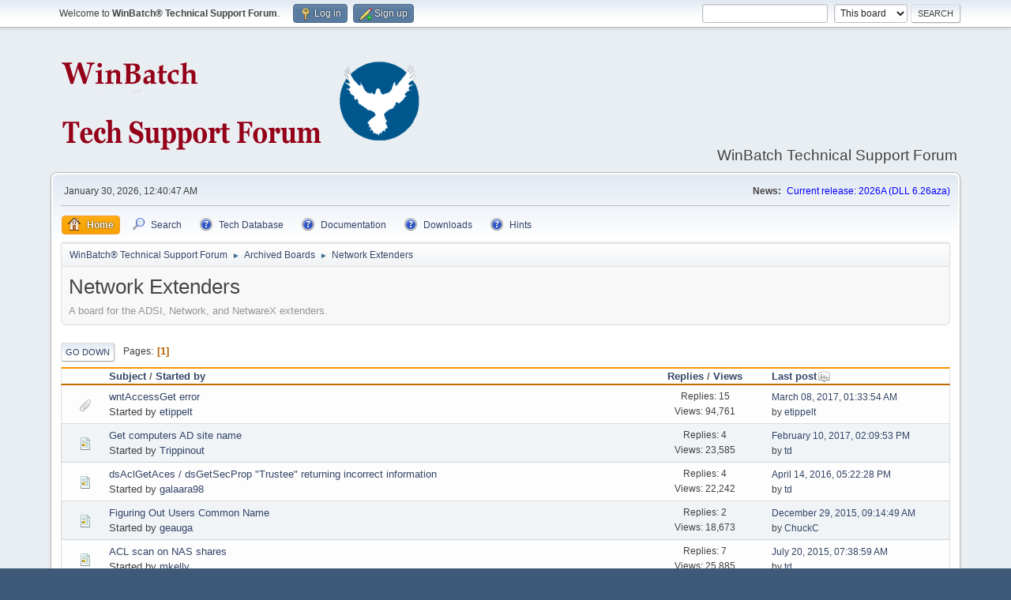

--- FILE ---
content_type: text/html; charset=UTF-8
request_url: https://forum.winbatch.com/index.php?PHPSESSID=a68327dc99e0c361ac994d0b6e4204e9&board=7.0
body_size: 6132
content:
<!DOCTYPE html>
<html lang="en-US">
<head>
	<meta charset="UTF-8">
	<link rel="preload" href="https://cdn.jsdelivr.net/gh/highlightjs/cdn-release@latest/build/styles/base16/windows-10.min.css" as="style" onload="this.onload=null;this.rel='stylesheet'">
	<link rel="stylesheet" href="https://forum.winbatch.com/Themes/default/css/minified_0db0fc3786c94b6b1f06e892fd646242.css?smf216_1758300508">
	<style>
	img.avatar { max-width: 65px !important; max-height: 65px !important; }
	
	</style>
	<script>
		var smf_theme_url = "https://forum.winbatch.com/Themes/default";
		var smf_default_theme_url = "https://forum.winbatch.com/Themes/default";
		var smf_images_url = "https://forum.winbatch.com/Themes/default/images";
		var smf_smileys_url = "https://forum.winbatch.com/Smileys";
		var smf_smiley_sets = "default,aaron";
		var smf_smiley_sets_default = "default";
		var smf_avatars_url = "https://forum.winbatch.com/avatars";
		var smf_scripturl = "https://forum.winbatch.com/index.php?PHPSESSID=a68327dc99e0c361ac994d0b6e4204e9&amp;";
		var smf_iso_case_folding = true;
		var smf_charset = "UTF-8";
		var smf_session_id = "6ad632b9f145f30cdc73145ff05aee2f";
		var smf_session_var = "c893fa6";
		var smf_member_id = 0;
		var ajax_notification_text = 'Loading...';
		var help_popup_heading_text = 'A little lost? Let me explain:';
		var banned_text = 'Sorry Guest, you are banned from using this forum!';
		var smf_txt_expand = 'Expand';
		var smf_txt_shrink = 'Shrink';
		var smf_collapseAlt = 'Hide';
		var smf_expandAlt = 'Show';
		var smf_quote_expand = false;
		var allow_xhjr_credentials = false;
	</script>
	<script src="https://ajax.googleapis.com/ajax/libs/jquery/3.6.3/jquery.min.js"></script>
	<script src="https://forum.winbatch.com/Themes/default/scripts/minified_1d8ca3ab55ff570261e4b430ffd9799a.js?smf216_1758300508"></script>
	<script>
	var smf_you_sure ='Are you sure you want to do this?';
	</script>
	<title>Network Extenders</title>
	<meta name="viewport" content="width=device-width, initial-scale=1">
	<meta property="og:site_name" content="WinBatch® Technical Support Forum">
	<meta property="og:title" content="Network Extenders">
	<meta name="keywords" content="WinBatch Scripting Windows Network Script WinBatch+Compiler 64-bit ">
	<meta property="og:url" content="https://forum.winbatch.com/index.php?PHPSESSID=a68327dc99e0c361ac994d0b6e4204e9&amp;board=7.0">
	<meta property="og:description" content="A board for the ADSI, Network, and NetwareX extenders.">
	<meta name="description" content="A board for the ADSI, Network, and NetwareX extenders.">
	<meta name="theme-color" content="#557EA0">
	<link rel="canonical" href="https://forum.winbatch.com/index.php?board=7.0">
	<link rel="help" href="https://forum.winbatch.com/index.php?PHPSESSID=a68327dc99e0c361ac994d0b6e4204e9&amp;action=help">
	<link rel="contents" href="https://forum.winbatch.com/index.php?PHPSESSID=a68327dc99e0c361ac994d0b6e4204e9&amp;">
	<link rel="search" href="https://forum.winbatch.com/index.php?PHPSESSID=a68327dc99e0c361ac994d0b6e4204e9&amp;action=search">
	<link rel="alternate" type="application/rss+xml" title="WinBatch® Technical Support Forum - RSS" href="https://forum.winbatch.com/index.php?PHPSESSID=a68327dc99e0c361ac994d0b6e4204e9&amp;action=.xml;type=rss2;board=7">
	<link rel="alternate" type="application/atom+xml" title="WinBatch® Technical Support Forum - Atom" href="https://forum.winbatch.com/index.php?PHPSESSID=a68327dc99e0c361ac994d0b6e4204e9&amp;action=.xml;type=atom;board=7">
	<link rel="index" href="https://forum.winbatch.com/index.php?PHPSESSID=a68327dc99e0c361ac994d0b6e4204e9&amp;board=7.0"><script type="text/javascript">
        var ct_date = new Date(), 
            ctTimeMs = new Date().getTime(),
            ctMouseEventTimerFlag = true, //Reading interval flag
            ctMouseData = [],
            ctMouseDataCounter = 0;

        function ctSetCookie(c_name, value) {
            document.cookie = c_name + "=" + encodeURIComponent(value) + "; path=/";
        }
        ctSetCookie("ct_ps_timestamp", Math.floor(new Date().getTime()/1000));
        ctSetCookie("ct_fkp_timestamp", "0");
        ctSetCookie("ct_pointer_data", "0");
        ctSetCookie("ct_timezone", "0");

        setTimeout(function(){
            ctSetCookie("ct_checkjs", "228620499");
            ctSetCookie("ct_timezone", ct_date.getTimezoneOffset()/60*(-1));
        },1000);

        //Writing first key press timestamp
        var ctFunctionFirstKey = function output(event){
            var KeyTimestamp = Math.floor(new Date().getTime()/1000);
            ctSetCookie("ct_fkp_timestamp", KeyTimestamp);
            ctKeyStopStopListening();
        }

        //Reading interval
        var ctMouseReadInterval = setInterval(function(){
            ctMouseEventTimerFlag = true;
        }, 150);
            
        //Writting interval
        var ctMouseWriteDataInterval = setInterval(function(){
            ctSetCookie("ct_pointer_data", JSON.stringify(ctMouseData));
        }, 1200);

        //Logging mouse position each 150 ms
        var ctFunctionMouseMove = function output(event){
            if(ctMouseEventTimerFlag == true){
                
                ctMouseData.push([
                    Math.round(event.pageY),
                    Math.round(event.pageX),
                    Math.round(new Date().getTime() - ctTimeMs)
                ]);
                
                ctMouseDataCounter++;
                ctMouseEventTimerFlag = false;
                if(ctMouseDataCounter >= 100){
                    ctMouseStopData();
                }
            }
        }

        //Stop mouse observing function
        function ctMouseStopData(){
            if(typeof window.addEventListener == "function"){
                window.removeEventListener("mousemove", ctFunctionMouseMove);
            }else{
                window.detachEvent("onmousemove", ctFunctionMouseMove);
            }
            clearInterval(ctMouseReadInterval);
            clearInterval(ctMouseWriteDataInterval);                
        }

        //Stop key listening function
        function ctKeyStopStopListening(){
            if(typeof window.addEventListener == "function"){
                window.removeEventListener("mousedown", ctFunctionFirstKey);
                window.removeEventListener("keydown", ctFunctionFirstKey);
            }else{
                window.detachEvent("mousedown", ctFunctionFirstKey);
                window.detachEvent("keydown", ctFunctionFirstKey);
            }
        }

        if(typeof window.addEventListener == "function"){
            window.addEventListener("mousemove", ctFunctionMouseMove);
            window.addEventListener("mousedown", ctFunctionFirstKey);
            window.addEventListener("keydown", ctFunctionFirstKey);
        }else{
            window.attachEvent("onmousemove", ctFunctionMouseMove);
            window.attachEvent("mousedown", ctFunctionFirstKey);
            window.attachEvent("keydown", ctFunctionFirstKey);
        }
    </script><script src="https://moderate.cleantalk.org/ct-bot-detector-wrapper.js"></script>
</head>
<body id="chrome" class="action_messageindex board_7">
<div id="footerfix">
	<div id="top_section">
		<div class="inner_wrap">
			<ul class="floatleft" id="top_info">
				<li class="welcome">
					Welcome to <strong>WinBatch® Technical Support Forum</strong>.
				</li>
				<li class="button_login">
					<a href="https://forum.winbatch.com/index.php?PHPSESSID=a68327dc99e0c361ac994d0b6e4204e9&amp;action=login" class="open" onclick="return reqOverlayDiv(this.href, 'Log in', 'login');">
						<span class="main_icons login"></span>
						<span class="textmenu">Log in</span>
					</a>
				</li>
				<li class="button_signup">
					<a href="https://forum.winbatch.com/index.php?PHPSESSID=a68327dc99e0c361ac994d0b6e4204e9&amp;action=signup" class="open">
						<span class="main_icons regcenter"></span>
						<span class="textmenu">Sign up</span>
					</a>
				</li>
			</ul>
			<form id="search_form" class="floatright" action="https://forum.winbatch.com/index.php?PHPSESSID=a68327dc99e0c361ac994d0b6e4204e9&amp;action=search2" method="post" accept-charset="UTF-8">
				<input type="search" name="search" value="">&nbsp;
				<select name="search_selection">
					<option value="all">Entire forum </option>
					<option value="board" selected>This board</option>
				</select>
				<input type="hidden" name="sd_brd" value="7">
				<input type="submit" name="search2" value="Search" class="button">
				<input type="hidden" name="advanced" value="0">
			</form>
		</div><!-- .inner_wrap -->
	</div><!-- #top_section -->
	<div id="header">
		<h1 class="forumtitle">
			<a id="top" href="https://forum.winbatch.com/index.php?PHPSESSID=a68327dc99e0c361ac994d0b6e4204e9&amp;"><img src="https://forum.winbatch.com/Themes/Winbatch/current_forum.png" alt="WinBatch® Technical Support Forum"></a>
		</h1>
		<div id="siteslogan">WinBatch Technical Support Forum</div>
	</div>
	<div id="wrapper">
		<div id="upper_section">
			<div id="inner_section">
				<div id="inner_wrap" class="hide_720">
					<div class="user">
						<time datetime="2026-01-30T08:40:47Z">January 30, 2026, 12:40:47 AM</time>
					</div>
					<div class="news">
						<h2>News: </h2>
						<p><span style="color: Blue;" class="bbc_color">Current release:</span> <span style="color: blue;" class="bbc_color"> 2026A (DLL 6.26aza) </span></p>
					</div>
				</div>
				<a class="mobile_user_menu">
					<span class="menu_icon"></span>
					<span class="text_menu">Main Menu</span>
				</a>
				<div id="main_menu">
					<div id="mobile_user_menu" class="popup_container">
						<div class="popup_window description">
							<div class="popup_heading">Main Menu
								<a href="javascript:void(0);" class="main_icons hide_popup"></a>
							</div>
							
					<ul class="dropmenu menu_nav">
						<li class="button_home">
							<a class="active" href="https://forum.winbatch.com/index.php?PHPSESSID=a68327dc99e0c361ac994d0b6e4204e9&amp;">
								<span class="main_icons home"></span><span class="textmenu">Home</span>
							</a>
						</li>
						<li class="button_search">
							<a href="https://forum.winbatch.com/index.php?PHPSESSID=a68327dc99e0c361ac994d0b6e4204e9&amp;action=search">
								<span class="main_icons search"></span><span class="textmenu">Search</span>
							</a>
						</li>
						<li class="button_um_button_1">
							<a href="https://techsupt.winbatch.com" target="_blank">
								<span class="main_icons um_button_1"></span><span class="textmenu">Tech Database</span>
							</a>
						</li>
						<li class="button_um_button_2">
							<a href="https://docs.winbatch.com" target="_blank">
								<span class="main_icons um_button_2"></span><span class="textmenu">Documentation</span>
							</a>
						</li>
						<li class="button_um_button_3">
							<a href="https://www.winbatch.com/download.html" target="_blank">
								<span class="main_icons um_button_3"></span><span class="textmenu">Downloads</span>
							</a>
						</li>
						<li class="button_um_button_4">
							<a href="https://www.winbatch.com/hints.html" target="_self">
								<span class="main_icons um_button_4"></span><span class="textmenu">Hints</span>
							</a>
						</li>
					</ul><!-- .menu_nav -->
						</div>
					</div>
				</div>
				<div class="navigate_section">
					<ul>
						<li>
							<a href="https://forum.winbatch.com/index.php?PHPSESSID=a68327dc99e0c361ac994d0b6e4204e9&amp;"><span>WinBatch® Technical Support Forum</span></a>
						</li>
						<li>
							<span class="dividers"> &#9658; </span>
							<a href="https://forum.winbatch.com/index.php?PHPSESSID=a68327dc99e0c361ac994d0b6e4204e9&amp;#c2"><span>Archived Boards</span></a>
						</li>
						<li class="last">
							<span class="dividers"> &#9658; </span>
							<a href="https://forum.winbatch.com/index.php?PHPSESSID=a68327dc99e0c361ac994d0b6e4204e9&amp;board=7.0"><span>Network Extenders</span></a>
						</li>
					</ul>
				</div><!-- .navigate_section -->
			</div><!-- #inner_section -->
		</div><!-- #upper_section -->
		<div id="content_section">
			<div id="main_content_section"><div id="display_head" class="information">
			<h2 class="display_title">Network Extenders</h2>
			<p>A board for the ADSI, Network, and NetwareX extenders.</p>
		</div>
	<div class="pagesection">
		 
		<div class="pagelinks floatleft">
			<a href="#bot" class="button">Go Down</a>
			<span class="pages">Pages</span><span class="current_page">1</span> 
		</div>
		
	</div>
		<div id="messageindex">
			<div class="title_bar" id="topic_header">
				<div class="board_icon"></div>
				<div class="info"><a href="https://forum.winbatch.com/index.php?PHPSESSID=a68327dc99e0c361ac994d0b6e4204e9&amp;board=7.0;sort=subject">Subject</a> / <a href="https://forum.winbatch.com/index.php?PHPSESSID=a68327dc99e0c361ac994d0b6e4204e9&amp;board=7.0;sort=starter">Started by</a></div>
				<div class="board_stats centertext"><a href="https://forum.winbatch.com/index.php?PHPSESSID=a68327dc99e0c361ac994d0b6e4204e9&amp;board=7.0;sort=replies">Replies</a> / <a href="https://forum.winbatch.com/index.php?PHPSESSID=a68327dc99e0c361ac994d0b6e4204e9&amp;board=7.0;sort=views">Views</a></div>
				<div class="lastpost"><a href="https://forum.winbatch.com/index.php?PHPSESSID=a68327dc99e0c361ac994d0b6e4204e9&amp;board=7.0;sort=last_post">Last post<span class="main_icons sort_down"></span></a></div>
			</div><!-- #topic_header -->
			<div id="topic_container">
				<div class="windowbg">
					<div class="board_icon">
						<img src="https://forum.winbatch.com/Themes/default/images/post/clip.png" alt="">
						
					</div>
					<div class="info info_block">
						<div >
							<div class="icons floatright">
							</div>
							<div class="message_index_title">
								
								<span class="preview" title="">
									<span id="msg_9012"><a href="https://forum.winbatch.com/index.php?PHPSESSID=a68327dc99e0c361ac994d0b6e4204e9&amp;topic=1804.0">wntAccessGet error</a></span>
								</span>
							</div>
							<p class="floatleft">
								Started by <a href="https://forum.winbatch.com/index.php?PHPSESSID=a68327dc99e0c361ac994d0b6e4204e9&amp;action=profile;u=194" title="View the profile of etippelt" class="preview">etippelt</a>
							</p>
							
						</div><!-- #topic_[first_post][id] -->
					</div><!-- .info -->
					<div class="board_stats centertext">
						<p>Replies: 15<br>Views: 94,761</p>
					</div>
					<div class="lastpost">
						<p><a href="https://forum.winbatch.com/index.php?PHPSESSID=a68327dc99e0c361ac994d0b6e4204e9&amp;topic=1804.0#msg9038">March 08, 2017, 01:33:54 AM</a><br>by <a href="https://forum.winbatch.com/index.php?PHPSESSID=a68327dc99e0c361ac994d0b6e4204e9&amp;action=profile;u=194">etippelt</a></p>
					</div>
				</div><!-- $topic[css_class] -->
				<div class="windowbg">
					<div class="board_icon">
						<img src="https://forum.winbatch.com/Themes/default/images/post/xx.png" alt="">
						
					</div>
					<div class="info info_block">
						<div >
							<div class="icons floatright">
							</div>
							<div class="message_index_title">
								
								<span class="preview" title="">
									<span id="msg_8958"><a href="https://forum.winbatch.com/index.php?PHPSESSID=a68327dc99e0c361ac994d0b6e4204e9&amp;topic=1793.0">Get computers AD site name</a></span>
								</span>
							</div>
							<p class="floatleft">
								Started by <a href="https://forum.winbatch.com/index.php?PHPSESSID=a68327dc99e0c361ac994d0b6e4204e9&amp;action=profile;u=1047" title="View the profile of Trippinout" class="preview">Trippinout</a>
							</p>
							
						</div><!-- #topic_[first_post][id] -->
					</div><!-- .info -->
					<div class="board_stats centertext">
						<p>Replies: 4<br>Views: 23,585</p>
					</div>
					<div class="lastpost">
						<p><a href="https://forum.winbatch.com/index.php?PHPSESSID=a68327dc99e0c361ac994d0b6e4204e9&amp;topic=1793.0#msg8963">February 10, 2017, 02:09:53 PM</a><br>by <a href="https://forum.winbatch.com/index.php?PHPSESSID=a68327dc99e0c361ac994d0b6e4204e9&amp;action=profile;u=2">td</a></p>
					</div>
				</div><!-- $topic[css_class] -->
				<div class="windowbg">
					<div class="board_icon">
						<img src="https://forum.winbatch.com/Themes/default/images/post/xx.png" alt="">
						
					</div>
					<div class="info info_block">
						<div >
							<div class="icons floatright">
							</div>
							<div class="message_index_title">
								
								<span class="preview" title="">
									<span id="msg_8052"><a href="https://forum.winbatch.com/index.php?PHPSESSID=a68327dc99e0c361ac994d0b6e4204e9&amp;topic=1642.0">dsAclGetAces / dsGetSecProp &quot;Trustee&quot; returning incorrect information</a></span>
								</span>
							</div>
							<p class="floatleft">
								Started by <a href="https://forum.winbatch.com/index.php?PHPSESSID=a68327dc99e0c361ac994d0b6e4204e9&amp;action=profile;u=297" title="View the profile of galaara98" class="preview">galaara98</a>
							</p>
							
						</div><!-- #topic_[first_post][id] -->
					</div><!-- .info -->
					<div class="board_stats centertext">
						<p>Replies: 4<br>Views: 22,242</p>
					</div>
					<div class="lastpost">
						<p><a href="https://forum.winbatch.com/index.php?PHPSESSID=a68327dc99e0c361ac994d0b6e4204e9&amp;topic=1642.0#msg8056">April 14, 2016, 05:22:28 PM</a><br>by <a href="https://forum.winbatch.com/index.php?PHPSESSID=a68327dc99e0c361ac994d0b6e4204e9&amp;action=profile;u=2">td</a></p>
					</div>
				</div><!-- $topic[css_class] -->
				<div class="windowbg">
					<div class="board_icon">
						<img src="https://forum.winbatch.com/Themes/default/images/post/xx.png" alt="">
						
					</div>
					<div class="info info_block">
						<div >
							<div class="icons floatright">
							</div>
							<div class="message_index_title">
								
								<span class="preview" title="">
									<span id="msg_7531"><a href="https://forum.winbatch.com/index.php?PHPSESSID=a68327dc99e0c361ac994d0b6e4204e9&amp;topic=1557.0">Figuring Out Users Common Name</a></span>
								</span>
							</div>
							<p class="floatleft">
								Started by <a href="https://forum.winbatch.com/index.php?PHPSESSID=a68327dc99e0c361ac994d0b6e4204e9&amp;action=profile;u=446" title="View the profile of geauga" class="preview">geauga</a>
							</p>
							
						</div><!-- #topic_[first_post][id] -->
					</div><!-- .info -->
					<div class="board_stats centertext">
						<p>Replies: 2<br>Views: 18,673</p>
					</div>
					<div class="lastpost">
						<p><a href="https://forum.winbatch.com/index.php?PHPSESSID=a68327dc99e0c361ac994d0b6e4204e9&amp;topic=1557.0#msg7535">December 29, 2015, 09:14:49 AM</a><br>by <a href="https://forum.winbatch.com/index.php?PHPSESSID=a68327dc99e0c361ac994d0b6e4204e9&amp;action=profile;u=46">ChuckC</a></p>
					</div>
				</div><!-- $topic[css_class] -->
				<div class="windowbg">
					<div class="board_icon">
						<img src="https://forum.winbatch.com/Themes/default/images/post/xx.png" alt="">
						
					</div>
					<div class="info info_block">
						<div >
							<div class="icons floatright">
							</div>
							<div class="message_index_title">
								
								<span class="preview" title="">
									<span id="msg_6895"><a href="https://forum.winbatch.com/index.php?PHPSESSID=a68327dc99e0c361ac994d0b6e4204e9&amp;topic=1453.0">ACL scan on NAS shares</a></span>
								</span>
							</div>
							<p class="floatleft">
								Started by <a href="https://forum.winbatch.com/index.php?PHPSESSID=a68327dc99e0c361ac994d0b6e4204e9&amp;action=profile;u=1228" title="View the profile of mkelly" class="preview">mkelly</a>
							</p>
							
						</div><!-- #topic_[first_post][id] -->
					</div><!-- .info -->
					<div class="board_stats centertext">
						<p>Replies: 7<br>Views: 25,885</p>
					</div>
					<div class="lastpost">
						<p><a href="https://forum.winbatch.com/index.php?PHPSESSID=a68327dc99e0c361ac994d0b6e4204e9&amp;topic=1453.0#msg6931">July 20, 2015, 07:38:59 AM</a><br>by <a href="https://forum.winbatch.com/index.php?PHPSESSID=a68327dc99e0c361ac994d0b6e4204e9&amp;action=profile;u=2">td</a></p>
					</div>
				</div><!-- $topic[css_class] -->
				<div class="windowbg">
					<div class="board_icon">
						<img src="https://forum.winbatch.com/Themes/default/images/post/xx.png" alt="">
						
					</div>
					<div class="info info_block">
						<div >
							<div class="icons floatright">
							</div>
							<div class="message_index_title">
								
								<span class="preview" title="">
									<span id="msg_6554"><a href="https://forum.winbatch.com/index.php?PHPSESSID=a68327dc99e0c361ac994d0b6e4204e9&amp;topic=1389.0">How to Determine Whether Group or User?</a></span>
								</span>
							</div>
							<p class="floatleft">
								Started by <a href="https://forum.winbatch.com/index.php?PHPSESSID=a68327dc99e0c361ac994d0b6e4204e9&amp;action=profile;u=516" title="View the profile of keslaa" class="preview">keslaa</a>
							</p>
							
						</div><!-- #topic_[first_post][id] -->
					</div><!-- .info -->
					<div class="board_stats centertext">
						<p>Replies: 6<br>Views: 26,100</p>
					</div>
					<div class="lastpost">
						<p><a href="https://forum.winbatch.com/index.php?PHPSESSID=a68327dc99e0c361ac994d0b6e4204e9&amp;topic=1389.0#msg6600">May 18, 2015, 08:23:35 AM</a><br>by <a href="https://forum.winbatch.com/index.php?PHPSESSID=a68327dc99e0c361ac994d0b6e4204e9&amp;action=profile;u=7">kdmoyers</a></p>
					</div>
				</div><!-- $topic[css_class] -->
				<div class="windowbg">
					<div class="board_icon">
						<img src="https://forum.winbatch.com/Themes/default/images/post/xx.png" alt="">
						
					</div>
					<div class="info info_block">
						<div >
							<div class="icons floatright">
							</div>
							<div class="message_index_title">
								
								<span class="preview" title="">
									<span id="msg_5807"><a href="https://forum.winbatch.com/index.php?PHPSESSID=a68327dc99e0c361ac994d0b6e4204e9&amp;topic=1252.0">How would I use winbatch to search LDAP with a scope of OneLevel(versus Subtree)</a></span>
								</span>
							</div>
							<p class="floatleft">
								Started by <a href="https://forum.winbatch.com/index.php?PHPSESSID=a68327dc99e0c361ac994d0b6e4204e9&amp;action=profile;u=297" title="View the profile of galaara98" class="preview">galaara98</a>
							</p>
							
						</div><!-- #topic_[first_post][id] -->
					</div><!-- .info -->
					<div class="board_stats centertext">
						<p>Replies: 3<br>Views: 21,530</p>
					</div>
					<div class="lastpost">
						<p><a href="https://forum.winbatch.com/index.php?PHPSESSID=a68327dc99e0c361ac994d0b6e4204e9&amp;topic=1252.0#msg5818">December 19, 2014, 07:07:19 AM</a><br>by <a href="https://forum.winbatch.com/index.php?PHPSESSID=a68327dc99e0c361ac994d0b6e4204e9&amp;action=profile;u=2">td</a></p>
					</div>
				</div><!-- $topic[css_class] -->
				<div class="windowbg">
					<div class="board_icon">
						<img src="https://forum.winbatch.com/Themes/default/images/post/xx.png" alt="">
						
					</div>
					<div class="info info_block">
						<div >
							<div class="icons floatright">
							</div>
							<div class="message_index_title">
								
								<span class="preview" title="">
									<span id="msg_5450"><a href="https://forum.winbatch.com/index.php?PHPSESSID=a68327dc99e0c361ac994d0b6e4204e9&amp;topic=1152.0">How to close an open file from WB script?</a></span>
								</span>
							</div>
							<p class="floatleft">
								Started by <a href="https://forum.winbatch.com/index.php?PHPSESSID=a68327dc99e0c361ac994d0b6e4204e9&amp;action=profile;u=22" title="View the profile of snowsnowsnow" class="preview">snowsnowsnow</a>
							</p>
							
						</div><!-- #topic_[first_post][id] -->
					</div><!-- .info -->
					<div class="board_stats centertext">
						<p>Replies: 6<br>Views: 25,901</p>
					</div>
					<div class="lastpost">
						<p><a href="https://forum.winbatch.com/index.php?PHPSESSID=a68327dc99e0c361ac994d0b6e4204e9&amp;topic=1152.0#msg5459">November 01, 2014, 09:02:38 AM</a><br>by <a href="https://forum.winbatch.com/index.php?PHPSESSID=a68327dc99e0c361ac994d0b6e4204e9&amp;action=profile;u=2">td</a></p>
					</div>
				</div><!-- $topic[css_class] -->
				<div class="windowbg">
					<div class="board_icon">
						<img src="https://forum.winbatch.com/Themes/default/images/post/xx.png" alt="">
						
					</div>
					<div class="info info_block">
						<div >
							<div class="icons floatright">
							</div>
							<div class="message_index_title">
								
								<span class="preview" title="">
									<span id="msg_3246"><a href="https://forum.winbatch.com/index.php?PHPSESSID=a68327dc99e0c361ac994d0b6e4204e9&amp;topic=842.0">Create AD Group</a></span>
								</span>
							</div>
							<p class="floatleft">
								Started by <a href="https://forum.winbatch.com/index.php?PHPSESSID=a68327dc99e0c361ac994d0b6e4204e9&amp;action=profile;u=560" title="View the profile of jciarlette" class="preview">jciarlette</a>
							</p>
							
						</div><!-- #topic_[first_post][id] -->
					</div><!-- .info -->
					<div class="board_stats centertext">
						<p>Replies: 3<br>Views: 27,469</p>
					</div>
					<div class="lastpost">
						<p><a href="https://forum.winbatch.com/index.php?PHPSESSID=a68327dc99e0c361ac994d0b6e4204e9&amp;topic=842.0#msg3250">March 17, 2014, 03:26:07 PM</a><br>by <a href="https://forum.winbatch.com/index.php?PHPSESSID=a68327dc99e0c361ac994d0b6e4204e9&amp;action=profile;u=2">td</a></p>
					</div>
				</div><!-- $topic[css_class] -->
				<div class="windowbg">
					<div class="board_icon">
						<img src="https://forum.winbatch.com/Themes/default/images/post/xx.png" alt="">
						
					</div>
					<div class="info info_block">
						<div >
							<div class="icons floatright">
							</div>
							<div class="message_index_title">
								
								<span class="preview" title="">
									<span id="msg_2346"><a href="https://forum.winbatch.com/index.php?PHPSESSID=a68327dc99e0c361ac994d0b6e4204e9&amp;topic=640.0">Get hostname/IP using MAC Address?</a></span>
								</span>
							</div>
							<p class="floatleft">
								Started by <a href="https://forum.winbatch.com/index.php?PHPSESSID=a68327dc99e0c361ac994d0b6e4204e9&amp;action=profile;u=182" title="View the profile of Secondlaw" class="preview">Secondlaw</a>
							</p>
							
						</div><!-- #topic_[first_post][id] -->
					</div><!-- .info -->
					<div class="board_stats centertext">
						<p>Replies: 2<br>Views: 26,064</p>
					</div>
					<div class="lastpost">
						<p><a href="https://forum.winbatch.com/index.php?PHPSESSID=a68327dc99e0c361ac994d0b6e4204e9&amp;topic=640.0#msg2348">January 15, 2014, 08:21:42 AM</a><br>by <a href="https://forum.winbatch.com/index.php?PHPSESSID=a68327dc99e0c361ac994d0b6e4204e9&amp;action=profile;u=5">Deana</a></p>
					</div>
				</div><!-- $topic[css_class] -->
				<div class="windowbg">
					<div class="board_icon">
						<img src="https://forum.winbatch.com/Themes/default/images/post/xx.png" alt="">
						
					</div>
					<div class="info info_block">
						<div >
							<div class="icons floatright">
							</div>
							<div class="message_index_title">
								
								<span class="preview" title="">
									<span id="msg_1700"><a href="https://forum.winbatch.com/index.php?PHPSESSID=a68327dc99e0c361ac994d0b6e4204e9&amp;topic=397.0">ADSI Extender LDAP problem</a></span>
								</span>
							</div>
							<p class="floatleft">
								Started by <a href="https://forum.winbatch.com/index.php?PHPSESSID=a68327dc99e0c361ac994d0b6e4204e9&amp;action=profile;u=619" title="View the profile of pweyrosta" class="preview">pweyrosta</a>
							</p>
							
						</div><!-- #topic_[first_post][id] -->
					</div><!-- .info -->
					<div class="board_stats centertext">
						<p>Replies: 7<br>Views: 33,545</p>
					</div>
					<div class="lastpost">
						<p><a href="https://forum.winbatch.com/index.php?PHPSESSID=a68327dc99e0c361ac994d0b6e4204e9&amp;topic=397.0#msg1747">November 20, 2013, 08:57:25 AM</a><br>by <a href="https://forum.winbatch.com/index.php?PHPSESSID=a68327dc99e0c361ac994d0b6e4204e9&amp;action=profile;u=2">td</a></p>
					</div>
				</div><!-- $topic[css_class] -->
				<div class="windowbg">
					<div class="board_icon">
						<img src="https://forum.winbatch.com/Themes/default/images/post/xx.png" alt="">
						
					</div>
					<div class="info info_block">
						<div >
							<div class="icons floatright">
							</div>
							<div class="message_index_title">
								
								<span class="preview" title="">
									<span id="msg_1439"><a href="https://forum.winbatch.com/index.php?PHPSESSID=a68327dc99e0c361ac994d0b6e4204e9&amp;topic=348.0">Browsing Active Directory?</a></span>
								</span>
							</div>
							<p class="floatleft">
								Started by <a href="https://forum.winbatch.com/index.php?PHPSESSID=a68327dc99e0c361ac994d0b6e4204e9&amp;action=profile;u=505" title="View the profile of blmuzzy" class="preview">blmuzzy</a>
							</p>
							
						</div><!-- #topic_[first_post][id] -->
					</div><!-- .info -->
					<div class="board_stats centertext">
						<p>Replies: 4<br>Views: 27,515</p>
					</div>
					<div class="lastpost">
						<p><a href="https://forum.winbatch.com/index.php?PHPSESSID=a68327dc99e0c361ac994d0b6e4204e9&amp;topic=348.0#msg1443">October 22, 2013, 11:52:56 AM</a><br>by <a href="https://forum.winbatch.com/index.php?PHPSESSID=a68327dc99e0c361ac994d0b6e4204e9&amp;action=profile;u=505">blmuzzy</a></p>
					</div>
				</div><!-- $topic[css_class] -->
				<div class="windowbg">
					<div class="board_icon">
						<img src="https://forum.winbatch.com/Themes/default/images/post/xx.png" alt="">
						
					</div>
					<div class="info info_block">
						<div >
							<div class="icons floatright">
							</div>
							<div class="message_index_title">
								
								<span class="preview" title="">
									<span id="msg_1045"><a href="https://forum.winbatch.com/index.php?PHPSESSID=a68327dc99e0c361ac994d0b6e4204e9&amp;topic=279.0">Remote computer privs for extender</a></span>
								</span>
							</div>
							<p class="floatleft">
								Started by <a href="https://forum.winbatch.com/index.php?PHPSESSID=a68327dc99e0c361ac994d0b6e4204e9&amp;action=profile;u=265" title="View the profile of kevindawe" class="preview">kevindawe</a>
							</p>
							
						</div><!-- #topic_[first_post][id] -->
					</div><!-- .info -->
					<div class="board_stats centertext">
						<p>Replies: 2<br>Views: 22,318</p>
					</div>
					<div class="lastpost">
						<p><a href="https://forum.winbatch.com/index.php?PHPSESSID=a68327dc99e0c361ac994d0b6e4204e9&amp;topic=279.0#msg1050">September 10, 2013, 01:05:44 PM</a><br>by <a href="https://forum.winbatch.com/index.php?PHPSESSID=a68327dc99e0c361ac994d0b6e4204e9&amp;action=profile;u=2">td</a></p>
					</div>
				</div><!-- $topic[css_class] -->
				<div class="windowbg">
					<div class="board_icon">
						<img src="https://forum.winbatch.com/Themes/default/images/post/xx.png" alt="">
						
					</div>
					<div class="info info_block">
						<div >
							<div class="icons floatright">
							</div>
							<div class="message_index_title">
								
								<span class="preview" title="">
									<span id="msg_619"><a href="https://forum.winbatch.com/index.php?PHPSESSID=a68327dc99e0c361ac994d0b6e4204e9&amp;topic=184.0">Get User Property from AD USer Account</a></span>
								</span>
							</div>
							<p class="floatleft">
								Started by <a href="https://forum.winbatch.com/index.php?PHPSESSID=a68327dc99e0c361ac994d0b6e4204e9&amp;action=profile;u=189" title="View the profile of int5749" class="preview">int5749</a>
							</p>
							
						</div><!-- #topic_[first_post][id] -->
					</div><!-- .info -->
					<div class="board_stats centertext">
						<p>Replies: 3<br>Views: 29,683</p>
					</div>
					<div class="lastpost">
						<p><a href="https://forum.winbatch.com/index.php?PHPSESSID=a68327dc99e0c361ac994d0b6e4204e9&amp;topic=184.0#msg639">July 25, 2013, 07:09:23 PM</a><br>by <a href="https://forum.winbatch.com/index.php?PHPSESSID=a68327dc99e0c361ac994d0b6e4204e9&amp;action=profile;u=28">....IFICantBYTE</a></p>
					</div>
				</div><!-- $topic[css_class] -->
			</div><!-- #topic_container -->
		</div><!-- #messageindex -->
	<div class="pagesection">
		
		 
		<div class="pagelinks floatleft">
			<a href="#main_content_section" class="button" id="bot">Go Up</a>
			<span class="pages">Pages</span><span class="current_page">1</span> 
		</div>
	</div>
				<div class="navigate_section">
					<ul>
						<li>
							<a href="https://forum.winbatch.com/index.php?PHPSESSID=a68327dc99e0c361ac994d0b6e4204e9&amp;"><span>WinBatch® Technical Support Forum</span></a>
						</li>
						<li>
							<span class="dividers"> &#9658; </span>
							<a href="https://forum.winbatch.com/index.php?PHPSESSID=a68327dc99e0c361ac994d0b6e4204e9&amp;#c2"><span>Archived Boards</span></a>
						</li>
						<li class="last">
							<span class="dividers"> &#9658; </span>
							<a href="https://forum.winbatch.com/index.php?PHPSESSID=a68327dc99e0c361ac994d0b6e4204e9&amp;board=7.0"><span>Network Extenders</span></a>
						</li>
					</ul>
				</div><!-- .navigate_section -->
	<script>
		var oQuickModifyTopic = new QuickModifyTopic({
			aHidePrefixes: Array("lockicon", "stickyicon", "pages", "newicon"),
			bMouseOnDiv: false,
		});
	</script>
	<div class="tborder" id="topic_icons">
		<div class="information">
			<p id="message_index_jump_to"></p>
			<p class="floatleft">
				<span class="main_icons poll"></span> Poll<br>
				<span class="main_icons move"></span> Moved Topic<br>
			</p>
			<p>
				<span class="main_icons lock"></span> Locked Topic<br>
				<span class="main_icons sticky"></span> Sticky Topic<br>
				<span class="main_icons watch"></span> Topic you are watching<br>
			</p>
			<script>
				if (typeof(window.XMLHttpRequest) != "undefined")
					aJumpTo[aJumpTo.length] = new JumpTo({
						sContainerId: "message_index_jump_to",
						sJumpToTemplate: "<label class=\"smalltext jump_to\" for=\"%select_id%\">Jump to<" + "/label> %dropdown_list%",
						iCurBoardId: 7,
						iCurBoardChildLevel: 0,
						sCurBoardName: "Network Extenders",
						sBoardChildLevelIndicator: "==",
						sBoardPrefix: "=> ",
						sCatSeparator: "-----------------------------",
						sCatPrefix: "",
						sGoButtonLabel: "Go"
					});
			</script>
		</div><!-- .information -->
	</div><!-- #topic_icons -->
	<div id="mobile_action" class="popup_container">
		<div class="popup_window description">
			<div class="popup_heading">User actions
				<a href="javascript:void(0);" class="main_icons hide_popup"></a>
			</div>
			
		</div>
	</div>
		<script src="https://cdn.jsdelivr.net/gh/highlightjs/cdn-release@latest/build/highlight.min.js"></script>
		<script src="https://cdn.jsdelivr.net/npm/highlightjs-line-numbers.js@2/dist/highlightjs-line-numbers.min.js"></script>
		<script src="https://cdn.jsdelivr.net/npm/clipboard@2/dist/clipboard.min.js"></script>
		<script>
			hljs.highlightAll();
			hljs.initLineNumbersOnLoad();
			window.addEventListener("load", function() {
				let pre = document.getElementsByTagName("code");
				for (let i = 0; i < pre.length; i++) {
					let divClipboard = document.createElement("div");
					divClipboard.className = "bd-clipboard";
					let button = document.createElement("span");
					button.className = "btn-clipboard";
					button.setAttribute("title", "Copy");
					divClipboard.appendChild(button);
					pre[i].parentElement.insertBefore(divClipboard,pre[i]);
				}
				let btnClipboard = new ClipboardJS(".btn-clipboard", {
					target: function(trigger) {
						trigger.clearSelection;
						return trigger.parentElement.nextElementSibling;
					}
				});
				btnClipboard.on("success", function(e) {
					e.clearSelection();
				});
			});
		</script><div class="cleantalk_tell_others" style="text-align: center;padding:5px 0;"><a href="https://cleantalk.org/smf-anti-spam-mod">SMF spam</a> blocked by CleanTalk</div>
			</div><!-- #main_content_section -->
		</div><!-- #content_section -->
	</div><!-- #wrapper -->
</div><!-- #footerfix -->
	<div id="footer">
		<div class="inner_wrap">
		<ul>
			<li class="floatright"><a href="https://forum.winbatch.com/index.php?PHPSESSID=a68327dc99e0c361ac994d0b6e4204e9&amp;action=help">Help</a> | <a href="https://forum.winbatch.com/index.php?PHPSESSID=a68327dc99e0c361ac994d0b6e4204e9&amp;action=agreement">Terms and Rules</a> | <a href="#top_section">Go Up &#9650;</a></li>
			<li class="copyright"><a href="https://forum.winbatch.com/index.php?PHPSESSID=a68327dc99e0c361ac994d0b6e4204e9&amp;action=credits" title="License" target="_blank" rel="noopener">SMF 2.1.6 &copy; 2025</a>, <a href="https://www.simplemachines.org" title="Simple Machines" target="_blank" rel="noopener">Simple Machines</a></li>
		</ul>
		</div>
	</div><!-- #footer -->
<script>
window.addEventListener("DOMContentLoaded", function() {
	function triggerCron()
	{
		$.get('https://forum.winbatch.com' + "/cron.php?ts=1769762445");
	}
	window.setTimeout(triggerCron, 1);
});
</script>
</body>
</html>

--- FILE ---
content_type: text/css; charset=utf-8
request_url: https://cdn.jsdelivr.net/gh/highlightjs/cdn-release@latest/build/styles/base16/windows-10.min.css
body_size: 321
content:
/*!
  Theme: Windows 10
  Author: Fergus Collins (https://github.com/C-Fergus)
  License: ~ MIT (or more permissive) [via base16-schemes-source]
  Maintainer: @highlightjs/core-team
  Version: 2021.09.0
*/pre code.hljs{display:block;overflow-x:auto;padding:1em}code.hljs{padding:3px 5px}.hljs{color:#ccc;background:#0c0c0c}.hljs ::selection,.hljs::selection{background-color:#535353;color:#ccc}.hljs-comment{color:#767676}.hljs-tag{color:#b9b9b9}.hljs-operator,.hljs-punctuation,.hljs-subst{color:#ccc}.hljs-operator{opacity:.7}.hljs-bullet,.hljs-deletion,.hljs-name,.hljs-selector-tag,.hljs-template-variable,.hljs-variable{color:#e74856}.hljs-attr,.hljs-link,.hljs-literal,.hljs-number,.hljs-symbol,.hljs-variable.constant_{color:#c19c00}.hljs-class .hljs-title,.hljs-title,.hljs-title.class_{color:#f9f1a5}.hljs-strong{font-weight:700;color:#f9f1a5}.hljs-addition,.hljs-code,.hljs-string,.hljs-title.class_.inherited__{color:#16c60c}.hljs-built_in,.hljs-doctag,.hljs-keyword.hljs-atrule,.hljs-quote,.hljs-regexp{color:#61d6d6}.hljs-attribute,.hljs-function .hljs-title,.hljs-section,.hljs-title.function_,.ruby .hljs-property{color:#3b78ff}.diff .hljs-meta,.hljs-keyword,.hljs-template-tag,.hljs-type{color:#b4009e}.hljs-emphasis{color:#b4009e;font-style:italic}.hljs-meta,.hljs-meta .hljs-keyword,.hljs-meta .hljs-string{color:#13a10e}.hljs-meta .hljs-keyword,.hljs-meta-keyword{font-weight:700}